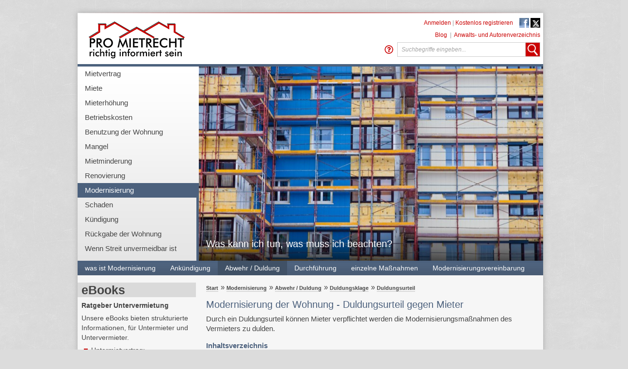

--- FILE ---
content_type: text/html; Charset=utf-8
request_url: https://www.promietrecht.de/Modernisierung/Abwehr-/-Duldung/Duldungsklage/Duldungsurteil/Modernisierung-der-Wohnung-Duldungsurteil-gegen-Mieter-E1762.htm
body_size: 15119
content:
<!DOCTYPE HTML PUBLIC "-//W3C//DTD HTML 4.01 Transitional//EN" "http://www.w3.org/TR/html4/loose.dtd">
<html>
<head>
<link rel="canonical" href="https://www.promietrecht.de/Modernisierung/Abwehr-/-Duldung/Duldungsklage/Duldungsurteil/Modernisierung-der-Wohnung-Duldungsurteil-gegen-Mieter-E1762.htm">
<meta http-equiv="Content-Type" content="text/html; charset=utf-8">

<title>Modernisierung der Wohnung - Duldungsurteil gegen Mieter</title>
<meta name="author" content="">
<meta name="keywords" content="Mietrecht, Duldungsurteil, Mieter, Modernisierung, Wohnung">
<meta name="description" content="Duldungsurteil&nbsp;wegen Modernisierung der Wohnung. Mieter können verpflichtet werden die&nbsp;Modernisierungsmaßnahmen des Vermieters zu dulden. Berufung möglich?">
<meta name="content-language" content="DE">
<meta name="robots" content="INDEX,FOLLOW">
<meta name="siteTags" content="Duldungsurteil,Modernisierungsduldung,Modernisierungsmaßnahmen">
<meta name="siteSynonymes" content="Duldung der Modernisierung">
<meta name="generator" content="Cabacos CMS (Version 6.4.3006) - http://www.cabacos-cms.de">
<link href="/Read/Templates/PMR_Mit linker Spalte.asp.css?cb=3F63623D31322E32303233" rel="stylesheet" type="text/css">
<script type="text/javascript">

//Benachrichtigung aus ASP editorfunctions
//globale Javascriptvariablen aus ASP
var global_SessionMe = '/Modernisierung/Abwehr-/-Duldung/Duldungsklage/Duldungsurteil/Modernisierung-der-Wohnung-Duldungsurteil-gegen-Mieter-E1762.htm',
	global_SessionID = '467917884',
	global_Template = '/Read/Templates/PMR_Mit linker Spalte.asp';
	var global_language = "de";
</script>
<script type="text/javascript">
	
</script>
<script src="/app/js/lib/prototype/prototype.min.js?cb=3F63623D31322E32303233" type="text/javascript"></script>

<link rel="icon" type="image/png" href="/favicon.png">

<!--<link href="/Read/Templates/shariff/build/shariff.min.css" rel="stylesheet">

<script type="text/javascript" src="/Read/Templates/Pro_Mietrecht_Template/js/Subnavigation.js" ></script>
<script type="text/javascript" src="/Read/Templates/Pro_Mietrecht_Template/js/ArticleList.js" ></script>
<script type="text/javascript" src="/Read/Templates/Pro_Mietrecht_Template/js/ListofArticleList.js" ></script>
<script type="text/javascript" src="/Read/Templates/Pro_Mietrecht_Template/js/SearchResultList.js" ></script>
<script type="text/javascript" src="/Read/Templates/Pro_Mietrecht_Template/js/AuthorProfile_SigPrev.js" ></script>
<script type="text/javascript" src="/Read/Templates/Pro_Mietrecht_Template/js/AuthorProfile_RequiredField.js" ></script>
<script type="text/javascript" src="/Read/Templates/Pro_Mietrecht_Template/js/AuthorProfile_HideSubNavi.js" ></script>
<script type="text/javascript" src="/Read/Templates/Pro_Mietrecht_Template/js/Contact.js" ></script>
<script type="text/javascript" src="/Read/Templates/Pro_Mietrecht_Template/js/ImageCopyright.js" ></script>
<script type="text/javascript" src="/Read/Templates/Pro_Mietrecht_Template/js/Umfrage.js" ></script>-->

<script type="text/javascript" src="/Read/Templates/Pro_Mietrecht_Template/js/ProMietrecht.js?cb=06.0522" ></script>


<script type="text/javascript"
		id="trfAdSetup"
		async
		defer
		data-traffectiveConf='{
			   "targeting": [{"key":"pagetype","value":"article"}]

				,"dfpAdUrl" : "/307308315/promietrecht.de"
			}'
		src="//cdntrf.com/trf_promietrecht.js"
	>
</script>

<!-- Google Tag Manager -->
<script>
(function(w,d,s,l,i){w[l]=w[l]||[];w[l].push({'gtm.start':
new Date().getTime(),event:'gtm.js'});var f=d.getElementsByTagName(s)[0],
j=d.createElement(s),dl=l!='dataLayer'?'&l='+l:'';j.async=true;j.src=
'https://www.googletagmanager.com/gtm.js?id='+i+dl;f.parentNode.insertBefore(j,f);
})(window,document,'script','dataLayer','GTM-TB6JK8');
</script>
<!-- End Google Tag Manager -->


<script type="text/javascript" src="https://cdn.opencmp.net/tcf-v2/cmp-stub-latest.js" id="open-cmp-stub" defer async="true" ></script>
<!--
Cabacos CMS Templateinformation
Template:				/Read/Templates/PMR_Mit linker Spalte.asp
Template-CSS:			/Read/Templates/PMR_Mit linker Spalte.asp.css
Variante: 				/Read/Varianten/PMR_TemplateVariante.asp
Application-Template:	
Charset:				utf-8
Codepage:				65001
Me-Link:				/Modernisierung/Abwehr-/-Duldung/Duldungsklage/Duldungsurteil/Modernisierung-der-Wohnung-Duldungsurteil-gegen-Mieter-E1762.htm
Language:				DE
Browser:				Mozilla/5.0 (Macintosh; Intel Mac OS X 10_15_7) AppleWebKit/537.36 (KHTML, like Gecko) Chrome/131.0.0.0 Safari/537.36; ClaudeBot/1.0; +claudebot@anthropic.com)
BrowserLanguage			
UserLanguage:			
Rendermodus:			False
Application-Mode:		
UserID:					1
UserName:				
-->



	<script type="text/javascript">
	var gaProperty = 'UA-56544458-1';
	var disableStr = 'ga-disable-' + gaProperty;
	if (document.cookie.indexOf(disableStr + '=true') > -1) {
	window[disableStr] = true;
	}
	function gaOptout() {
	document.cookie = disableStr + '=true; expires=Thu, 31 Dec 2099 23:59:59 UTC; path=/';
	window[disableStr] = true;
	alert('Das Tracking durch Google Analytics wurde in Ihrem Browser f�r diese Website deaktiviert.');
	}
	</script>	

<script type="text/javascript">

	var _gaq = _gaq || [];
	_gaq.push(['_setAccount', 'UA-56544458-1']);
	
	_gaq.push(['_gat._anonymizeIp']);
	
	_gaq.push(['_trackPageview']);
	
		setTimeout('_gaq.push([\'_trackEvent\', \'NoBounce\', \'Over 60 seconds\'])',60000);	
	 
	(function() {
	var ga = document.createElement('script'); ga.type = 'text/javascript'; ga.async = true;
	ga.src = ('https:' == document.location.protocol ? 'https://ssl' : 'http://www') + '.google-analytics.com/ga.js';
	var s = document.getElementsByTagName('script')[0]; s.parentNode.insertBefore(ga, s);
	})();

</script>

</head>
<body onload="try{checkWindow ('false')}catch(e){};" id="cab_Body">

<!-- Google Tag Manager (noscript) -->
<noscript><iframe src="https://www.googletagmanager.com/ns.html?id=GTM-TB6JK8"
height="0" width="0" style="display:none;visibility:hidden"></iframe></noscript>
<!-- End Google Tag Manager (noscript) -->


<div id="page_margins" class=" TemplateColor_Blue"><div id="page">

<div id="AdBoxTop_Area" class="" style="">
	<div id="AdBoxTop_SubArea">
		
		<div id="AdBox3">
		
			<div class="Title" style="display:none">Anzeige</div>
			<div class="Content"><div id="traffective-ad-Billboard" style='display: none;' class="Billboard"></div></div>
		</div>
	</div>
</div>
<div id="AdBox_Area" class="" style="">
	<div id="AdBox_SubArea">
		
		<div id="AdBox1">
		
			<div class="Title" style="display:none">Anzeige</div>
			<div class="Content"><div id="traffective-ad-Skyscraper" style='display: none;' class="Skyscraper"></div></div>
		</div>
		
		<div id="AdBox2" style="display:none">
		
			<div class="Title" style="display:none">Anzeige</div>
			<div class="Content"></div>
		</div>
	</div>
</div>

		
		<div class="RightSideWerbung">
			<div class="SideBox_Title">
				Anzeige
			</div>
			<div class="SideBox_Content">
				<!--Start AdServer--> <script type='text/javascript' src='/app/adserver/get/gjs.asp?cid=1'></script> <!--End AdServer-->
			</div>
		</div>
		
		
		<div id="page_area">
		
		<div class="Headline_Top Headline_Top_Red">
		</div>
		
		<div class="Header">
			<div class="Left">
				<a href="/"><img src="/Read/Templates/Pro_Mietrecht_Template/Bilder/Header_Logo.png" alt="Logo" width="225px" height="105px" /></a>
			</div>
			<div class="Right">
				<div class="Login_Links">
					
					<a href="/app/profilierung/login/">Anmelden</a> | <a href="/_url/E1339.htm">Kostenlos registrieren</a>
					
					<a href="https://www.facebook.com/proMietrecht" target="_blank" style="padding-left:10px;"><img border="0" width="20" height="20" alt="Facebook" src="/Read/Templates/Pro_Mietrecht_Template/Bilder/facebook.png"></a>
					<a href="https://twitter.com/promietrecht" target="_blank"><img border="0" width="20" height="20" alt="Twitter" src="/Read/Templates/Pro_Mietrecht_Template/Bilder/x.png"></a>
				</div>
				
				<div class="Links">
					
					<span id="Mobile_LoginLogout_Link" style="display:none"><a href="/app/profilierung/login/">Anmelden</a>&nbsp;&nbsp;|&nbsp;&nbsp;</span><a href="/Blog/E1837.htm">Blog</a>&nbsp;&nbsp;|&nbsp;&nbsp;<a href="/applications/pmr/AuthorSearch.asp">Anwalts- und Autorenverzeichnis</a>
					
				</div>
				
				<div class="Search">
					<form class="Search_Element" action="/app/read/suchergebnisse.asp" method="POST" name="SearchForm">
						<input type="text" id="cab_searchbox" name="suchtext" class="keyword Search_Textformat" onblur="if (this.value=='') { this.value='Suchbegriffe eingeben...'; this.addClassName('Search_Textformat'); }" onfocus="if (this.value=='Suchbegriffe eingeben...') { this.value=''; this.removeClassName('Search_Textformat') }" value="Suchbegriffe eingeben..." autocomplete="off" />
						<input class="SearchBoxButton" type="image" src="/Read/Templates/Pro_Mietrecht_Template/Bilder/SearchButton.png" value="wert" name="Senden">
						<a class="SearchHelpButton" title="Wie benutze ich die Suche richtig?" target="_blank" href="/FAQ/FAQ-Benutzer-Haeufig-vorkommende-Fragen/Benutzerfragen-FAQ-zur-Suche-im-Portal-nach-Ergebnissen-K1790.htm">
							<svg aria-hidden="true" focusable="false" data-prefix="far" data-icon="question-circle" class="svg-inline--fa fa-question-circle fa-w-16" role="img" xmlns="http://www.w3.org/2000/svg" viewBox="0 0 512 512"><path fill="currentColor" d="M256 8C119.043 8 8 119.083 8 256c0 136.997 111.043 248 248 248s248-111.003 248-248C504 119.083 392.957 8 256 8zm0 448c-110.532 0-200-89.431-200-200 0-110.495 89.472-200 200-200 110.491 0 200 89.471 200 200 0 110.53-89.431 200-200 200zm107.244-255.2c0 67.052-72.421 68.084-72.421 92.863V300c0 6.627-5.373 12-12 12h-45.647c-6.627 0-12-5.373-12-12v-8.659c0-35.745 27.1-50.034 47.579-61.516 17.561-9.845 28.324-16.541 28.324-29.579 0-17.246-21.999-28.693-39.784-28.693-23.189 0-33.894 10.977-48.942 29.969-4.057 5.12-11.46 6.071-16.666 2.124l-27.824-21.098c-5.107-3.872-6.251-11.066-2.644-16.363C184.846 131.491 214.94 112 261.794 112c49.071 0 101.45 38.304 101.45 88.8zM298 368c0 23.159-18.841 42-42 42s-42-18.841-42-42 18.841-42 42-42 42 18.841 42 42z"></path></svg>
						</a>
						<input id="searchTemplate" type="hidden" value="PMR_Ganze Breite.asp" name="searchTemplate">
						<input type="hidden" name="pageField" id="pageField">
						<input type="hidden" name="authorField" id="authorField">
						<input type="hidden" name="searchField" id="searchField">
						<input type="hidden" id="originalTerm" >
						<script type="text/javascript">
							cab_smartSearchEmbed({
								suggestions: false,
								autosubmit: false,
								inline_search: false,
								isOssSearch: false ,
								maxResults: 10
							});
						</script>
					</form>
				</div>
			</div>
		</div>
		<div class="Headline_Bottom">
		</div>
		<div class="Banner">
			<ul id="MainNavigation" class="MainNavigation">
				<li id="global_section1" class="global_navigation " style=""><a class="global_navigation_main_link " href="/Mietvertrag/Mietvertrag-fuer-die-Mietwohnung-das-Wichtigste-steht-im-Vertrag-K102.htm">Mietvertrag</a>
</li><li id="global_section2" class="global_navigation " style=""><a class="global_navigation_main_link " href="/Miete/Miete-Erlaeuterung-des-Begriffes-K103.htm">Miete</a>
</li><li id="global_section3" class="global_navigation " style=""><a class="global_navigation_main_link " href="/Mieterhoehung/Mieterhoehung-fuer-Mietwohnung-aus-welchen-Gruenden-moeglich-K104.htm">Mieterhöhung</a>
</li><li id="global_section4" class="global_navigation " style=""><a class="global_navigation_main_link " href="/Betriebskosten/Betriebskosten-Kosten-laufender-Bewirtschaftung-der-Mietwohnung-K105.htm">Betriebskosten</a>
</li><li id="global_section5" class="global_navigation " style=""><a class="global_navigation_main_link " href="/Benutzung-der-Wohnung/Was-darf-man-als-Mieter-in-seiner-Wohnung-K106.htm">Benutzung der Wohnung</a>
</li><li id="global_section6" class="global_navigation " style=""><a class="global_navigation_main_link " href="/Mangel/Maengel-in-der-Mietwohnung-Pflichten-des-Vermieters-K131.htm">Mangel</a>
</li><li id="global_section7" class="global_navigation " style=""><a class="global_navigation_main_link " href="/Mietminderung/Mietminderung-wegen-Maengeln-der-Mietwohnung-K132.htm">Mietminderung</a>
</li><li id="global_section8" class="global_navigation " style=""><a class="global_navigation_main_link " href="/Renovierung/Streit-mit-Vermieter-wegen-Schoenheitsreparaturen-Renovierung-K133.htm">Renovierung</a>
</li><li id="global_section9" class="global_navigation global_navigation_active" style=""><a class="global_navigation_main_link current" href="/Modernisierung/Modernisierung-soll-die-Wohnung-verbessern-K134.htm">Modernisierung</a>
</li><li id="global_section10" class="global_navigation global_navigation_wasactive" style=""><a class="global_navigation_main_link " href="/Schaden/Schadenersatz-im-Mietrecht-wer-hat-den-Schaden-verursacht-K1456.htm">Schaden</a>
</li><li id="global_section11" class="global_navigation global_navigation_wasactive" style=""><a class="global_navigation_main_link " href="/Kuendigung/Kuendigung-des-Mietvertrages-fuer-die-Mietwohnung-K136.htm">Kündigung</a>
</li><li id="global_section12" class="global_navigation global_navigation_wasactive" style=""><a class="global_navigation_main_link " href="/Rueckgabe-der-Wohnung/Ordnungsgemaesse-Rueckgabe-der-Mietwohnung-Mietvertragsende-K137.htm">Rückgabe der Wohnung</a>
</li><li id="global_section13" class="global_navigation global_navigation_wasactive" style=""><a class="global_navigation_main_link " href="/Wenn-Streit-unvermeidbar-ist/Streit-mit-Vermieter-der-Wohnung-oder-Nachbarn-was-beachten-K138.htm">Wenn Streit unvermeidbar ist</a>
</li>
				<li id="global_section1000" class="global_navigation global_navigation_wasactive"></li>
				
			</ul>
			
			<div class="BannerImage">
				<img src="/_obj/5DA84CD3-698F-42BD-8ED7-4B8184D82A90/inline/size/710x400/fit/Fotolia_48163661_S.jpg" alt="Fotolia_48163661_S" title="Fotolia_48163661_S" border="0"><br>
				<div class="BannerImageText">
					<p>Was kann ich tun, was muss ich beachten?</p>
				</div>
				<div class="BannerImageCopyright" style="display:none;">
					&copy; Foto:  Gina Sanders | Fotolia
				</div>
			</div>
			
		</div>
		<script type="text/javascript">
			document.observe("dom:loaded", function () {
				$$('.BannerImage').each(function(elem) {
					var obj = elem.down('.BannerImageCopyright');
					elem.observe('mouseover', function() {
						obj.show();
					});
					elem.observe('mouseout', function() {
						obj.hide();
					});
				});
			});
		</script>
		<div id="SubNavigation" class="SubNavigation">
			<div id="nav_side" class="shadowBox bg_gradient"><ul><li style="display:none"><div><div></div></div></li><li class="sub_navigation_item " onmouseover="showDropout(1);" onmouseout="hideDropout(1);"><a href="/Modernisierung/was-ist-Modernisierung/Modernisierung-der-Mietwohnung-Beispiele-fuer-Massnahmen-K1593.htm" class=" sub_navigation_aitem">was ist Modernisierung</a><div id="primary_dropout1" class="primary_sub" style="display:none;"><div class="primary_sub_toc">
<a class="global_navigation_link  global_navigation_link_1" href="/Modernisierung/was-ist-Modernisierung/Modernisierung-der-Mietwohnung-Beispiele-fuer-Massnahmen-K1593.htm">ÜBERBLICK</a><a class="global_navigation_link  global_navigation_link_2" href="/Modernisierung/was-ist-Modernisierung/gesetzliche-Verpflichtung/Modernisierung-wegen-gesetzlicher-behoerdlicher-Auflagen-K831.htm">	gesetzliche Verpflichtung </a><a class="global_navigation_link  global_navigation_link_2" href="/Modernisierung/was-ist-Modernisierung/Energieeinsparung/Modernisierung-der-Mietwohnung-demHaus-zurEnergieeinsparung-K832.htm">	Energieeinsparung</a><a class="global_navigation_link  global_navigation_link_2" href="/Modernisierung/was-ist-Modernisierung/Gebrauchswerterhoehung/Modernisierung-Gebrauchswert-der-Wohnung-erhoehen-K834.htm">	Gebrauchswerterhöhung</a><a class="global_navigation_link  global_navigation_link_2" href="/Modernisierung/was-ist-Modernisierung/Wassereinsparung/Modernisierung-Massnahmen-fuer-Einsparung-von-Wasser-K833.htm">	Wassereinsparung</a><a class="global_navigation_link  global_navigation_link_2" href="/Modernisierung/was-ist-Modernisierung/Verbesserung-der-Wohnverhaeltnisse/Modernisierung-als-Verbesserung-von-Wohnung-Haus-und-Grundstueck-K835.htm">	Verbesserung der Wohnverhältnisse</a><a class="global_navigation_link  global_navigation_link_2" href="/Modernisierung/was-ist-Modernisierung/innerhalb-der-Wohnung/Ankuendigung-der-Modernisierung-fuer-die-Wohnung-Anforderungen-K838.htm">	innerhalb der Wohnung</a><a class="global_navigation_link  global_navigation_link_2" href="/Modernisierung/was-ist-Modernisierung/ausserhalb-der-Wohnung/Modernisierungsmassnahmen-ausserhalb-der-Mietwohnung-Duldung-K837.htm">	außerhalb der Wohnung</a></div></div></li><li class="sub_navigation_item " onmouseover="showDropout(2);" onmouseout="hideDropout(2);"><a href="/Modernisierung/Ankuendigung/Modernisierung-der-Wohnungmuss-der-Vermieter-ankuendigen-K839.htm" class=" sub_navigation_aitem">	Ankündigung</a><div id="primary_dropout2" class="primary_sub" style="display:none;"><div class="primary_sub_toc">
<a class="global_navigation_link  global_navigation_link_1" href="/Modernisierung/Ankuendigung/Modernisierung-der-Wohnungmuss-der-Vermieter-ankuendigen-K839.htm">ÜBERBLICK</a><a class="global_navigation_link  global_navigation_link_2" href="/Modernisierung/Ankuendigung/notwendige-Angaben/Modernisierung-Wohnung-Inhalt-derModernisierungsankuendigung-K840.htm">		notwendige Angaben</a><a class="global_navigation_link  global_navigation_link_2" href="/Modernisierung/Ankuendigung/Ueberlegungsfrist/Ankuendigung-einer-Modernisierung-Ueberlegungsfrist-fuer-Mieter-K841.htm">		Überlegungsfrist</a></div></div></li><li class="sub_navigation_item current" onmouseover="showDropout(3);" onmouseout="hideDropout(3);"><a href="/Modernisierung/Abwehr-/-Duldung/Duldung-der-Modernisierung-Vermieter-will-Zustimmung-K856.htm" class="current sub_navigation_aitem">	Abwehr /  Duldung</a><div class="Navigation_Sub_Active_Arrow"></div><div id="primary_dropout3" class="primary_sub" style="display:none;"><div class="primary_sub_toc">
<a class="global_navigation_link  global_navigation_link_1" href="/Modernisierung/Abwehr-/-Duldung/Duldung-der-Modernisierung-Vermieter-will-Zustimmung-K856.htm">ÜBERBLICK</a><a class="global_navigation_link  global_navigation_link_2" href="/Modernisierung/Abwehr-/-Duldung/Gegenargumente/Musterbrief-Finanzielle-wirtschaftliche-Haerte-bei-Modernisierung-K857.htm">		Gegenargumente</a><a class="global_navigation_link  global_navigation_link_2" href="/Modernisierung/Abwehr-/-Duldung/Duldungspflicht/Modernisierungsmassnahmen-sind-Mieter-zur-Duldung-verpflichtet-K858.htm">		Duldungspflicht</a><a class="global_navigation_link current global_navigation_link_2" href="/Modernisierung/Abwehr-/-Duldung/Duldungsklage/Durchsetzung-der-Modernisierung-Duldungsklage-des-Vermieters-K865.htm">		Duldungsklage</a><a class="global_navigation_link current global_navigation_link_2" href="/Modernisierung/Abwehr-/-Duldung/Duldungsklage/Duldungsurteil/Modernisierung-der-Wohnung-Duldungsurteil-gegen-Mieter-K1826.htm">Duldungsurteil</a><a class="global_navigation_link  global_navigation_link_3" href="/Modernisierung/Abwehr-/-Duldung/Wirtschaftlichkeit/Modernisierungskosten-unwirtschaftliches-Handeln-des-Vermieters-K1737.htm">Wirtschaftlichkeit</a><a class="global_navigation_link  global_navigation_link_2" href="/Modernisierung/Abwehr-/-Duldung/Kuendigung/Kuendigung-der-Wohnung-durch-Mieter-wegen-Modernisierung-K1738.htm">Kündigung</a></div></div></li><li class="sub_navigation_item " onmouseover="showDropout(4);" onmouseout="hideDropout(4);"><a href="/Modernisierung/Durchfuehrung/Modernisierung-Vereinbarung-mit-Vermieter-zur-Durchfuehrung-K899.htm" class=" sub_navigation_aitem">	Durchführung</a><div id="primary_dropout4" class="primary_sub" style="display:none;"><div class="primary_sub_toc">
<a class="global_navigation_link  global_navigation_link_1" href="/Modernisierung/Durchfuehrung/Modernisierung-Vereinbarung-mit-Vermieter-zur-Durchfuehrung-K899.htm">ÜBERBLICK</a><a class="global_navigation_link  global_navigation_link_2" href="/Modernisierung/Durchfuehrung/Ersatzwohnung/Modernisierungsmassnahme-Ersatzwohnung-Umsetzwohnung-K908.htm">		Ersatzwohnung</a></div></div></li><li class="sub_navigation_item " onmouseover="showDropout(5);" onmouseout="hideDropout(5);"><a href="/Modernisierung/einzelne-Massnahmen/Beispiele-fuer-Modernisierungsmassnahmen-an-Haus-und-Wohnung-K866.htm" class=" sub_navigation_aitem">	einzelne Maßnahmen</a><div id="primary_dropout5" class="primary_sub" style="display:none;"><div class="primary_sub_toc">
<a class="global_navigation_link  global_navigation_link_1" href="/Modernisierung/einzelne-Massnahmen/Aufzug/Modernisierungsmassnahme-Einbau-Aufzug-als-Modernisierung-K881.htm">		Aufzug</a><a class="global_navigation_link  global_navigation_link_2" href="/Modernisierung/einzelne-Massnahmen/Bad/Modernisierung-Bad-nicht-alles-fuehrt-zu-einer-Mieterhoehung-K882.htm">		Bad</a><a class="global_navigation_link  global_navigation_link_2" href="/Modernisierung/einzelne-Massnahmen/Balkon/Modernisierung-neuer-Balkon-als-Modernisierungsmassnahme-K883.htm">		Balkon</a><a class="global_navigation_link  global_navigation_link_2" href="/Modernisierung/einzelne-Massnahmen/energetische-Modernisierung/Energetische-Modernisierung-Erlaeuterung-der-Regelung-im-Gesetz-K885.htm">		energetische Modernisierung</a><a class="global_navigation_link  global_navigation_link_2" href="/Modernisierung/einzelne-Massnahmen/Fenster/Modernisierung-der-Wohnung-Einbau-neuer-Fenster-K889.htm">		Fenster</a><a class="global_navigation_link  global_navigation_link_2" href="/Modernisierung/einzelne-Massnahmen/Kueche/Modernisierung-der-Wohnung-neuer-Herd-Austausch-Gasherd-K867.htm">		Küche</a><a class="global_navigation_link  global_navigation_link_2" href="/Modernisierung/einzelne-Massnahmen/Rauchmelder/Einbau-von-Rauchmeldern-in-die-Wohnung-als-Modernisierung-K1993.htm">Rauchmelder</a><a class="global_navigation_link  global_navigation_link_2" href="/Modernisierung/einzelne-Massnahmen/Sicherheitstechnik/Einbruchschutz-als-Modernisierung-Mieterhoehung-K896.htm">		Sicherheitstechnik</a><a class="global_navigation_link  global_navigation_link_2" href="/Modernisierung/einzelne-Massnahmen/Warmwasserversorgung/Modernisierung-Umstellung-auf-zentrale-Warmwasserversorgung-K1481.htm">Warmwasserversorgung</a><a class="global_navigation_link  global_navigation_link_2" href="/Modernisierung/einzelne-Massnahmen/Wasserzaehler/Einbau-Wasseruhrfuer-Kaltwasser-als-Modernisierung-der-Wohnung-K880.htm">		Wasserzähler</a></div></div></li><li class="sub_navigation_item " onmouseover="showDropout(6);" onmouseout="hideDropout(6);"><a href="/Modernisierung/Modernisierungsvereinbarung/Modernisierungsvereinbarung-fuer-Mietwohnung-mit-Vermieter-K842.htm" class=" sub_navigation_aitem">	Modernisierungsvereinbarung</a><div id="primary_dropout6" class="primary_sub" style="display:none;"><div class="primary_sub_toc">
<a class="global_navigation_link  global_navigation_link_1" href="/Modernisierung/Modernisierungsvereinbarung/Modernisierungsvereinbarung-fuer-Mietwohnung-mit-Vermieter-K842.htm">ÜBERBLICK</a></div></div></li></ul></div>

		</div>
		<!--<script src="/Read/Templates/Pro_Mietrecht_Template/js/dropout.js" type="text/javascript"></script>-->

<!-- Der eigentliche Inhaltsbereich des Templates -->



<div id="main">
	
    <!-- Die mittlere Spalte des dreispaltigen Templates (der eigentliche Seiteninhalt) -->
	
    <div id="col1">
		
			<div class="SideBox">
				<div class="SideBox_Title">
					<p>​​​​​​​<span class="HighlightText_BigText"><strong>eBooks</strong></span></p>
				</div>
				<div class="SideBox_Content">
					<p><strong>Ratgeber Untervermietung</strong>&nbsp;</p><p>Unsere eBooks bieten strukturierte Informationen, für Untermieter und Untervermieter.</p><ul><li>Untermietvertrag:<br>Rechte der Untermieter,<br>Rechte der Hauptmieter&nbsp; <strong>2,99 €</strong></li><li>Untervermieten als Mieter&nbsp;<br><strong>3,49 €</strong></li><li>Streit mit Vermieter wegen Untervermietung&nbsp; <strong>3,49 €</strong></li><li>Kündigung des Untermietvertrags&nbsp; <strong>3,49 €</strong></li></ul><p><strong>Leseproben und&nbsp;Bestellung:</strong></p><ul><li><strong><a data-cke-saved-href="https://www.ebook.de/de/product/41118868/untermiete_untervermieten_als_mieter_ratgeber.html" href="https:///www.ebook.de/de/product/41118868/redaktion_promietrecht_untermiete_untervermieten_als_mieter_ratgeber.html" target="_blank">Ratgeber für Untermieter und Untervermieter</a></strong></li></ul><hr><p>​​​​​​​<strong><span style="color:#e74c3c;">eBook Reader </span>sind&nbsp;</strong><a data-cke-saved-href="https://www.netzwelt.de/download/office/ebook-tools/index.html" href="https://www.netzwelt.de/download/office/ebook-tools/index.html" target="_blank">kostenlos</a><strong> erhältlich.</strong></p>
				</div>
			</div>
			
			<div class="SideBox">
				<div class="SideBox_Title">
					<p><strong>Fachkundige Autoren</strong>&nbsp;<strong> &nbsp; &nbsp;</strong></p>
				</div>
				<div class="SideBox_Content">
					<p><a data-cke-saved-href="/applications/pmr/AuthorSearch.asp" href="/applications/pmr/AuthorSearch.asp" target="_blank"><b>Unsere Autoren</b></a></p><ul><li>Veröffentlichen Artikel&nbsp;</li><li><span style="line-height: 20px;">Zeigen ihr Fachwissen</span></li><li><span style="line-height: 20px;">Haben eine Autorenseite</span>​​​​​​​</li></ul><p>&nbsp; &nbsp; &nbsp;<b><a data-cke-saved-href="/Startseite/Liebe-Autorin-lieber-Autor-E1370.htm" href="/Startseite/Liebe-Autorin-lieber-Autor-E1370.htm">Kostenlos registrieren</a></b></p>
				</div>
			</div>
			
		<div class="SideBox SideWerbung">
			<div class="SideBox_Title">
				Anzeige
			</div>
			<div class="SideBox_Content">
				<!--Start AdServer--> <script type='text/javascript' src='/app/adserver/get/gjs.asp?cid=1'></script> <!--End AdServer-->
			</div>
		</div>
		
	</div>

    <div id="col3">
	    <div id="col3_content" class="clearfix">
		    <a id="content" name="content"></a>
			
			<div class="ADSwitch">
				<div id="traffective-ad-Mobile_Pos1" style="display: none;" class="Mobile_Pos1"></div>
			</div>
			
			
			<div class="Breadcrumb">
				<ul><li><a href="/">Start</a></li><li> &raquo; <a href="/Modernisierung/Modernisierung-soll-die-Wohnung-verbessern-K134.htm">Modernisierung</a></li><li> &raquo; <a href="/Modernisierung/Abwehr-/-Duldung/Duldung-der-Modernisierung-Vermieter-will-Zustimmung-K856.htm">	Abwehr /  Duldung</a></li><li> &raquo; <a href="/Modernisierung/Abwehr-/-Duldung/Duldungsklage/Durchsetzung-der-Modernisierung-Duldungsklage-des-Vermieters-K865.htm">		Duldungsklage</a></li><li> &raquo; <a href="/Modernisierung/Abwehr-/-Duldung/Duldungsklage/Duldungsurteil/Modernisierung-der-Wohnung-Duldungsurteil-gegen-Mieter-K1826.htm">Duldungsurteil</a></li></ul>
			</div>
			
			<h1><p>Modernisierung der Wohnung - Duldungsurteil gegen Mieter</p></h1>
			<!-- VGW Placeholder -->
			
		    <!-- Der eigentliche Seiteninhalt wird hier eingefuegt -->
			<div id='appContent'><!-- Die Variante des Beispieltemplates f�r die Anzeige eines einzelnen Eintrags -->
<div class="EinzelVariante">

	<!-- Der Inhalt des Eintrags -->
	<p>Durch ein Duldungsurteil können Mieter verpflichtet werden&nbsp;die Modernisierungsmaßnahmen des Vermieters zu dulden.</p><div class="ADSwitch"><div class="Content_1" id="traffective-ad-Content_1" style="display: none;">&nbsp;</div><div class="Mobile_Pos2" id="traffective-ad-Mobile_Pos2" style="display: none;">&nbsp;</div></div><h2>Duldungsklage - Vermieter klagt auf Duldung einer Modernisierung&nbsp;</h2><p>Hat der Vermieter eine <a data-cke-saved-href="/Modernisierung/Abwehr-/-Duldung/Duldungsklage/Durchsetzung-der-Modernisierung-Duldungsklage-des-Vermieters-E1761.htm" href="/Modernisierung/Abwehr-/-Duldung/Duldungsklage/Durchsetzung-der-Modernisierung-Duldungsklage-des-Vermieters-E1761.htm" target="_blank">Duldungsklage</a> gegen Sie erhoben, und das Amtsgericht kommt zu dem Ergebnis, dass der Vermieter einen Anspruch auf Duldung der Maßnahmen hat, dann erlässt es ein Duldungsurteil.</p><h2>Duldungsurteil wegen Modernisierung der Mietwohnung</h2><p>In dem Urteil werden die einzelnen Maßnahmen angegeben, die zu dulden sind, manchmal wird auch insgesamt auf die Modernisierungsankündigung des Vermieters Bezug genommen.</p><ul><li>Aus einem Duldungsurteil kann der Vermieter vollstrecken.</li><li>Außerdem kann die Missachtung eines Duldungsurteils eine Vertragsverletzung darstellen, der Vermieter könnte versuchen, daraus eine Kündigung des Mietvertrags abzuleiten.<br type="_moz"></li></ul><div class="Cab_ArticleSnippetBreaker"></div><div class="ADSwitch"><div class="Content_2" id="traffective-ad-Content_2" style="display: none;">&nbsp;</div><div class="Mobile_Pos3" id="traffective-ad-Mobile_Pos3" style="display: none;">&nbsp;</div></div><h2>Gericht verurteilt Mieter zur Duldung der Modernisierung - Berufung gegen das Urteil</h2><p>Eine Berufung gegen das Urteil des Amtsgerichts ist möglich, wenn der Berufungswert von 600 € überschritten ist. Dieser richtet sich - wenn es nur um die Modernisierung ging - nach dem Modernisierungszuschlag, den die Vermieterseite durch die Modernisierung erreichen will.<br>Das Amtsgericht kann auch unabhängig davon eine Berufung zulassen wegen grundsätzlicher Bedeutung, zur Fortbildung des Rechts, oder zur Sicherung einer einheitlichen Rechtsprechung.&nbsp;</p><ul><li>Ist eine Berufung weder zugelassen worden noch vom Wert her zulässig, dann ist das Amtsgerichtsurteil rechtskräftig und kann ohne weiteres vollstreckt werden.</li></ul><p>Ist eine Berufung zulässig, dann prüft das Berufungsgericht noch einmal, ob Sie verpflichtet sind, die Maßnahmen zu dulden, es kann aber auch die Berufung ohne neue mündliche Verhandlung zurückweisen.</p><h2>Vollstreckung aus dem Duldungsurteil</h2><p>Wenn das Duldungsurteil des Amtsgerichts im Berufungsverfahren nicht aufgehoben wird, kann daraus wiederum vollstreckt werden.</p><div class="Cab_snippetContainer pmr_Tipp"><div class="Cab_snippetCell pmr_Tipp_title"><p>Lesetipps zum Thema</p></div><div class="Cab_snippetCell pmr_TippInnerWrapper"><p><br></p><p><a data-cke-saved-href="/Modernisierung/Abwehr-/-Duldung/Duldungspflicht/Modernisierungsmassnahmen-sind-Mieter-zur-Duldung-verpflichtet-E1226.htm" href="/Modernisierung/Abwehr-/-Duldung/Duldungspflicht/Modernisierungsmassnahmen-sind-Mieter-zur-Duldung-verpflichtet-E1226.htm" target="_blank">Sind Mieter zur Duldung einer Modernisierung verpflichtet?</a></p><p><a data-cke-saved-href="/Modernisierung/Abwehr-/-Duldung/Duldungspflicht/allgemein-ueblicher-Zustand/Modernisierung-Duldungspflicht-allgemein-ueblicher-Zustand-E1758.htm" href="/Modernisierung/Abwehr-/-Duldung/Duldungspflicht/allgemein-ueblicher-Zustand/Modernisierung-Duldungspflicht-allgemein-ueblicher-Zustand-E1758.htm" target="_blank">Modernisierung - Duldungspflicht für allgemein üblichen Zustand</a>&nbsp;</p><p><a data-cke-saved-href="/Modernisierung/was-ist-Modernisierung/ausserhalb-der-Wohnung/Modernisierungsmassnahmen-ausserhalb-der-Mietwohnung-Duldung-E1743.htm" href="/Modernisierung/was-ist-Modernisierung/ausserhalb-der-Wohnung/Modernisierungsmassnahmen-ausserhalb-der-Mietwohnung-Duldung-E1743.htm" target="_blank">Modernisierung des Vermieters außerhalb der Wohnung - Duldung</a>&nbsp;</p><p><a data-cke-saved-href="/Blog/Handwerker-duerfen-nicht-in-die-Mietwohnung-Kuendigung-Mietvertrag-E1953.htm" href="/Blog/Handwerker-duerfen-nicht-in-die-Mietwohnung-Kuendigung-Mietvertrag-E1953.htm" target="_blank">Handwerkern Zutritt verweigert - Kündigung Mietvertrag möglich?</a></p></div></div>
	
	<!-- Die M�glichkeit, bei gek�rzter Anzeige den vollen Eintrag anzuzeigen -->
	<div></div>
	
	<!-- Die M�glichkeit, bei einer weitergeleiteten Anzeige zur�ckzukehren -->
	<div></div>
	
</div></div>
			<div class="ADSwitch">
				<div id="traffective-ad-Content_3" style="display: none;" class="Content_3"></div>
				<div id="traffective-ad-Mobile_Pos4" style="display: none;" class="Mobile_Pos4"></div>
			</div>
			<br>
			<div class="shariff"></div>
<!--<script type="text/javascript" src="/read/templates/shariff/build/shariff.complete.js"></script>-->
			
			<br>
			<div class="Cab_snippetContainer pmr_Hinweiss">
				<div class="Cab_snippetCell pmr_Hinweiss_title">Hinweis</div>
				<div class="Cab_snippetCell pmr_HinweissInnerWrapper">
					<p>Durch Klick auf einen Tag erhalten Sie Inhalte zum Stichwort:</p>
				</div>
			</div>
			
			<div id="ArticleListInc_OnlyTags"><div class="TagList"><div style="position:relative" class="Cab_TagList_Holder"><div class="TextboxList">
<ul class="holder">
<li class="bit-input">
<a class="bit-box bit-box_structure" rel="nofollow" href="/app/read/suchergebnisse.asp?Tags=Duldungsurteil" title="Duldungsurteil">Duldungsurteil</a><a class="bit-box bit-box_structure" rel="nofollow" href="/app/read/suchergebnisse.asp?Tags=Modernisierungsduldung" title="Modernisierungsduldung">Modernisierungsduldung</a><a class="bit-box bit-box_structure" rel="nofollow" href="/app/read/suchergebnisse.asp?Tags=Modernisierungsmaßnahmen" title="Modernisierungsmaßnahmen">Modernisierungsmaßnahmen</a></li></ul></div></div></div></div>
			<div id="ListofArticleListInc" style="display:none">
	<hr />
	<div id="CurrentRubrik_Sortierer2" style="display:none">001-015-010-004-002</div>
	<div class="Title"><span class="ListHeadline">Das interessiert Sie</span></div>
	<ul class="ListofArticleList"></ul>
</div><div id="ArticleListInc" style="display:none">
	<hr />
	<div class="Title"><span class="ListHeadline">Artikel zum Thema</span></div>
	<div class="Description">Schr&auml;nken Sie die Artikel ein, indem Sie Schlagw&ouml;rter ausblenden:</div>
	<div class="TagList">
		<div class="Left">
			<img src="/Read/Templates/Pro_Mietrecht_Template/Bilder/TagList_Icon.png" alt="Tag" width="28px" height="23px" />
		</div>
		<div class="Right">
			<div id="TagSelector">
				<div style="position:relative" class="Cab_TagList_Holder"><div class="TextboxList">
<ul class="holder">
<li class="bit-input">
<label><input type="checkbox" checked="checked" name="tagtest" value="tagtest"><a class="bit-box bit-box_structure" rel="nofollow" title="/app/read/suchergebnisse.asp?Tags=Duldungsurteil" title="Duldungsurteil">Duldungsurteil</a></label><label><input type="checkbox" checked="checked" name="tagtest" value="tagtest"><a class="bit-box bit-box_structure" rel="nofollow" title="/app/read/suchergebnisse.asp?Tags=Modernisierungsduldung" title="Modernisierungsduldung">Modernisierungsduldung</a></label><label><input type="checkbox" checked="checked" name="tagtest" value="tagtest"><a class="bit-box bit-box_structure" rel="nofollow" title="/app/read/suchergebnisse.asp?Tags=Modernisierungsmaßnahmen" title="Modernisierungsmaßnahmen">Modernisierungsmaßnahmen</a></label></li></ul></div></div>
			</div>
			<div class="FirstTags"></div>
			<div class="LastTags"></div>
		</div>
		<div>&nbsp;</div>
	</div>
	
	<ul class="ArticleList"></ul>
	
	<div class="Search SearchBar">
		<form class="Search_Element" action="/cust_app/Search/search.asp" method="POST" name="SearchForm">
			<input type="text" id="Article_searchbox" name="suchtext" class="keyword Search_Textformat" onblur="if (this.value=='') { this.value='Suche in Artikeln und Inhalten...'; this.addClassName('Search_Textformat'); }" onfocus="if (this.value=='Suche in Artikeln und Inhalten...') { this.value=''; this.removeClassName('Search_Textformat') }" value="Suche in Artikeln und Inhalten..." autocomplete="off" />
			<input class="SearchBoxButton" type="image" src="/Read/Templates/Pro_Mietrecht_Template/Bilder/SearchButton.png" value="wert" name="Senden">
			<input id="rubrics" type="hidden" value="1826" name="rubrics">
			<input id="subRubrics" type="hidden" value="1" name="subRubrics">
			<input id="RubrikID" type="hidden" value="1826" name="RubrikID">
			<input id="CurrentRubrik_Sortierer" type="hidden" value="001-015-010-004-002" name="RubrikID">
			<script type="text/javascript">
				/*cab_smartSearchEmbed({
					searchbox: $('Article_searchbox'),
					suggestions: true,
					autosubmit: false,
					inline_search: false,
					startSorter: '001-015-010-004-002',
					maxResults: 10
				});*/
			</script>
		</form>
	</div>
	
</div>

			<!-- #'include virtual="/read/templates/Pro_Mietrecht_Template/incs/SmartSearch_Functions.inc.asp" -->
			
			
			
			<div class="Comment_Area"></div>
			
	    </div>
	    <div id="ie_clearing">&nbsp;</div>
    </div>

</div>

			<div class="Footer">
				<hr />
				<div class="Left">
					2026* &copy; proMietrecht
				</div>
				<div class="Right">
					<a href="/Kontakt">Kontakt</a>&nbsp;&nbsp;|&nbsp;&nbsp;<a href="/Impressum">Impressum</a>&nbsp;&nbsp;|&nbsp;&nbsp;<a href="/Datenschutzerklaerung-E1017.htm">Datenschutz</a>&nbsp;&nbsp;|&nbsp;&nbsp;<a href="/Allgemeine-Geschaeftsbedingungen-E1018.htm">AGB</a>&nbsp;&nbsp;|&nbsp;&nbsp;<a href="/Ueber-proMietrecht-E1373.htm">&Uuml;ber uns</a>&nbsp;&nbsp;|&nbsp;&nbsp;<a href="/Netzwerk/Netzwerk-E2077.htm">Netzwerk</a>&nbsp;&nbsp;|&nbsp;&nbsp;<a href="/Partner/Partner-E2078.htm">Partner</a>&nbsp;&nbsp;|&nbsp;&nbsp;<a href="/FAQ">FAQ</a>
				</div>
				<div class="SocialLinksMobile" style="display: none">
					<a href="https://www.facebook.com/proMietrecht" taret="_blank"><img src="/read/templates/Pro_Mietrecht_Template/Bilder/social-fb.png" width="48px" height="48px" /></a>
					<a href="https://twitter.com/promietrecht" taret="_blank"><img src="/read/templates/Pro_Mietrecht_Template/Bilder/social-tw.png" width="48px" height="48px" /></a>
				</div>
			</div>
			<div class="Headline_Top Headline_Top_Red">
			</div>
		</div>
	</div>
</div>
<div class="ContactBackgroundOverlay" id="ContactBackgroundOverlay2" style="display:none; z-index:1000">
	<div id="contactBoxFormField_Content2" style="display:none;">
		<img style="margin-right: 10px; float: left;" height="40px" src="/Read/Templates/Pro_Mietrecht_Template/Bilder/Header_Logo.png"> "<i><span style="color: #999999;">Alle Bilder, Grafiken, Fotos unterliegen dem Urheberrecht und d&uuml;rfen ohne Genehmigung des Urhebers nicht weitergegeben, kopiert oder anderweitig missbr&auml;uchlich verwendet werden.</span></i>"<br/>
		Weitere Informationen siehe <a href="/E1018.htm">AGB</a>.<br/>
		<br/>
		<div class="ImageArea"></div>
	</div>
</div>

	<script src="/cust_App/dejure/dejure.js">

	<script type="text/javascript">		Event.observe(window, 'keydown', function (n) { if (n.altKey && n.ctrlKey && n.keyCode == 76) cab_flyAjaxLogin(); })</script>
<script type='text/javascript' src='/browser.js' ></script><noscript><img src='/browser.js?nojs=y' height=0 width=0 border=0 alt='trackerImage' style='display: none'></noscript><!--Debug-Info

0,0039 sek. - (0,0039) - Start Rendering
0,0039 sek. - (0,0000) - Anzahl der Sessions: 111
0,0039 sek. - (0,0000) - Anzahl der Bot-Sessions: 55
0,0039 sek. - (0,0000) - Angefragte URL: https://www.promietrecht.de:443/Modernisierung/Abwehr-/-Duldung/Duldungsklage/Duldungsurteil/Modernisierung-der-Wohnung-Duldungsurteil-gegen-Mieter-E1762.htm
0,0234 sek. - (0,0195) - Beginn content Klarlinks
0,0508 sek. - (0,0274) - Ende content Klarlinks
0,0703 sek. - (0,0195) - Angefragte Seite ausgewertet
0,0781 sek. - (0,0078) - Rubrikeigenschaften gelesen
0,0781 sek. - (0,0000) - Rechte geprüft
0,0820 sek. - (0,0039) - Ansichten geprüft
0,0820 sek. - (0,0000) - getContent SQL zusammengebaut
0,1250 sek. - (0,0430) - getContent SQL ausgeführt
0,1289 sek. - (0,0039) - getContent Template ermitteln
0,1367 sek. - (0,0078) - Fileexist ermittelt aus Cache: /Read/Varianten/ - Falsch
0,1445 sek. - (0,0078) - Fileexist ermittelt aus Cache: /Read/Varianten/PMR_TemplateVariante.asp - Wahr
0,1484 sek. - (0,0039) - Fileexist ermittelt aus Cache: /Read/Templates/ - Falsch
0,1563 sek. - (0,0079) - Fileexist ermittelt aus Cache: /Read/Templates/PMR_Mit linker Spalte.asp - Wahr
0,1563 sek. - (0,0000) - getContent Template ermittelt
0,1563 sek. - (0,0000) - getContent Variante Textfile ziehen
0,1602 sek. - (0,0039) - getContent Variante Textfile gezogen
0,1602 sek. - (0,0000) - getContent starte BuildContentElements
0,1680 sek. - (0,0078) - vor onload
0,1719 sek. - (0,0039) - Beginn content Klarlinks
0,2070 sek. - (0,0351) - Ende content Klarlinks
0,2070 sek. - (0,0000) - Beginn content Klarlinks
0,2070 sek. - (0,0000) - Ende content Klarlinks
0,2070 sek. - (0,0000) - Beginn content Klarlinks
0,2070 sek. - (0,0000) - Ende content Klarlinks
0,2109 sek. - (0,0039) - Beginn content Klarlinks
0,2109 sek. - (0,0000) - Ende content Klarlinks
0,2109 sek. - (0,0000) - nach onload
0,2188 sek. - (0,0079) - vor dem Replacing
0,2227 sek. - (0,0039) - nach replace 95 replaces
0,2344 sek. - (0,0117) - getContent BuildContentElements fertig
0,2539 sek. - (0,0195) - getContent ausgeführt
0,2617 sek. - (0,0078) - Logging gestartet
0,2617 sek. - (0,0000) - Logging Anzahl ermittelt
0,2695 sek. - (0,0078) - Logging zu Details hinzugefÃ¼gt
0,2695 sek. - (0,0000) - Logging ausgeführt
0,2773 sek. - (0,0078) - StartReading eingeleitet
0,2891 sek. - (0,0118) - left Corner bilden
0,3047 sek. - (0,0156) - CSS einbinden
0,3086 sek. - (0,0039) - Fileexist ermittelt aus Cache: /Read/Templates/PMR_Mit linker Spalte.asp.css - Wahr
0,3086 sek. - (0,0000) - Fileexist ermittelt aus Cache: C:\Daten\Internetseiten\promietrecht.de\HT-Docs\Read\Templates\PMR_Mit linker Spalte.head.asp - Wahr
0,3086 sek. - (0,0000) - Headfile einbinden
0,3242 sek. - (0,0156) - Head fertig
0,3242 sek. - (0,0000) - Beginn Redakbuttons
0,3242 sek. - (0,0000) - Ende Redakbuttons
0,3242 sek. - (0,0000) - Template vor Ausführung
0,3281 sek. - (0,0039) - start Navi
0,3320 sek. - (0,0039) - SQL zusammengebaut 
0,3477 sek. - (0,0157) - SQL ausgef?hrt
0,6523 sek. - (0,3046) - End Navi (Loops:94)
0,6523 sek. - (0,0000) - start Navi
0,6563 sek. - (0,0040) - SQL zusammengebaut 
0,6992 sek. - (0,0429) - SQL ausgef?hrt
0,8125 sek. - (0,1133) - Beginn content Klarlinks
0,8125 sek. - (0,0000) - Ende content Klarlinks
0,8125 sek. - (0,0000) - Beginn content Klarlinks
0,8164 sek. - (0,0039) - Ende content Klarlinks
0,8164 sek. - (0,0000) - Beginn content Klarlinks
0,8203 sek. - (0,0039) - Ende content Klarlinks
0,8242 sek. - (0,0039) - Beginn content Klarlinks
0,8242 sek. - (0,0000) - Ende content Klarlinks
0,8281 sek. - (0,0039) - Beginn content Klarlinks
0,8320 sek. - (0,0039) - Ende content Klarlinks
0,8320 sek. - (0,0000) - End Navi (Loops:37)
0,8477 sek. - (0,0157) - Beginn content Klarlinks
0,8516 sek. - (0,0039) - Ende content Klarlinks
0,8711 sek. - (0,0195) - Beginn content Klarlinks
0,8711 sek. - (0,0000) - Ende content Klarlinks
0,8789 sek. - (0,0078) - Beginn content Klarlinks
0,8828 sek. - (0,0039) - Ende content Klarlinks
0,8906 sek. - (0,0078) - Beginn content Klarlinks
0,8906 sek. - (0,0000) - Ende content Klarlinks
0,9063 sek. - (0,0157) - Beginn content Klarlinks
0,9063 sek. - (0,0000) - Ende content Klarlinks
0,9141 sek. - (0,0078) - Beginn content Klarlinks
0,9141 sek. - (0,0000) - Ende content Klarlinks
0,9219 sek. - (0,0078) - Beginn content Klarlinks
0,9219 sek. - (0,0000) - Ende content Klarlinks
0,9336 sek. - (0,0117) - Beginn content Klarlinks
0,9336 sek. - (0,0000) - Ende content Klarlinks
0,9375 sek. - (0,0039) - Beginn content Klarlinks
0,9375 sek. - (0,0000) - Ende content Klarlinks
0,9531 sek. - (0,0156) - Beginn content Klarlinks
0,9531 sek. - (0,0000) - Ende content Klarlinks
0,9609 sek. - (0,0078) - Beginn content Klarlinks
0,9609 sek. - (0,0000) - Ende content Klarlinks
0,9688 sek. - (0,0079) - Beginn content Klarlinks
0,9688 sek. - (0,0000) - Ende content Klarlinks
0,9766 sek. - (0,0078) - Beginn content Klarlinks
0,9766 sek. - (0,0000) - Ende content Klarlinks
0,9961 sek. - (0,0195) - Beginn content Klarlinks
0,9961 sek. - (0,0000) - Ende content Klarlinks
1,0000 sek. - (0,0039) - Beginn content Klarlinks
1,0039 sek. - (0,0039) - Ende content Klarlinks
1,0078 sek. - (0,0039) - Beginn content Klarlinks
1,0078 sek. - (0,0000) - Ende content Klarlinks
1,0195 sek. - (0,0117) - Beginn content Klarlinks
1,0195 sek. - (0,0000) - Ende content Klarlinks
1,0273 sek. - (0,0078) - Beginn content Klarlinks
1,0273 sek. - (0,0000) - Ende content Klarlinks
1,0469 sek. - (0,0196) - Beginn content Klarlinks
1,0469 sek. - (0,0000) - Ende content Klarlinks
1,0547 sek. - (0,0078) - Beginn content Klarlinks
1,0547 sek. - (0,0000) - Ende content Klarlinks
1,0586 sek. - (0,0039) - Beginn content Klarlinks
1,0586 sek. - (0,0000) - Ende content Klarlinks
1,0664 sek. - (0,0078) - Beginn content Klarlinks
1,0664 sek. - (0,0000) - Ende content Klarlinks
1,0742 sek. - (0,0078) - Beginn content Klarlinks
1,0781 sek. - (0,0039) - Ende content Klarlinks
1,0938 sek. - (0,0157) - Beginn content Klarlinks
1,0938 sek. - (0,0000) - Ende content Klarlinks
1,1016 sek. - (0,0078) - Beginn content Klarlinks
1,1016 sek. - (0,0000) - Ende content Klarlinks
1,1055 sek. - (0,0039) - Beginn content Klarlinks
1,1055 sek. - (0,0000) - Ende content Klarlinks
1,1133 sek. - (0,0078) - Beginn content Klarlinks
1,1133 sek. - (0,0000) - Ende content Klarlinks
1,1250 sek. - (0,0117) - Beginn content Klarlinks
1,1250 sek. - (0,0000) - Ende content Klarlinks
1,1406 sek. - (0,0156) - Beginn content Klarlinks
1,1406 sek. - (0,0000) - Ende content Klarlinks
1,1523 sek. - (0,0117) - Beginn content Klarlinks
1,1523 sek. - (0,0000) - Ende content Klarlinks
1,1563 sek. - (0,0040) - Beginn content Klarlinks
1,1563 sek. - (0,0000) - Ende content Klarlinks
1,1641 sek. - (0,0078) - Beginn content Klarlinks
1,1641 sek. - (0,0000) - Ende content Klarlinks
1,1836 sek. - (0,0195) - Beginn content Klarlinks
1,1836 sek. - (0,0000) - Ende content Klarlinks
1,2070 sek. - (0,0234) - Beginn content Klarlinks
1,2070 sek. - (0,0000) - Ende content Klarlinks
1,2148 sek. - (0,0078) - Beginn content Klarlinks
1,2148 sek. - (0,0000) - Ende content Klarlinks
1,2266 sek. - (0,0118) - Beginn content Klarlinks
1,2266 sek. - (0,0000) - Ende content Klarlinks
1,2344 sek. - (0,0078) - Beginn content Klarlinks
1,2344 sek. - (0,0000) - Ende content Klarlinks
1,2461 sek. - (0,0117) - Beginn content Klarlinks
1,2461 sek. - (0,0000) - Ende content Klarlinks
1,2695 sek. - (0,0234) - Beginn content Klarlinks
1,2695 sek. - (0,0000) - Ende content Klarlinks
1,2773 sek. - (0,0078) - Beginn content Klarlinks
1,2773 sek. - (0,0000) - Ende content Klarlinks
1,2813 sek. - (0,0040) - Beginn content Klarlinks
1,2813 sek. - (0,0000) - Ende content Klarlinks
1,2891 sek. - (0,0078) - Beginn content Klarlinks
1,2930 sek. - (0,0039) - Ende content Klarlinks
1,3008 sek. - (0,0078) - Beginn content Klarlinks
1,3008 sek. - (0,0000) - Ende content Klarlinks
1,3125 sek. - (0,0117) - Beginn content Klarlinks
1,3125 sek. - (0,0000) - Ende content Klarlinks
1,3242 sek. - (0,0117) - Beginn content Klarlinks
1,3242 sek. - (0,0000) - Ende content Klarlinks
1,3281 sek. - (0,0039) - Beginn content Klarlinks
1,3281 sek. - (0,0000) - Ende content Klarlinks
1,3320 sek. - (0,0039) - Beginn content Klarlinks
1,3359 sek. - (0,0039) - Ende content Klarlinks
1,3477 sek. - (0,0118) - Beginn content Klarlinks
1,3477 sek. - (0,0000) - Ende content Klarlinks
1,3555 sek. - (0,0078) - Beginn content Klarlinks
1,3555 sek. - (0,0000) - Ende content Klarlinks
1,3633 sek. - (0,0078) - Beginn content Klarlinks
1,3633 sek. - (0,0000) - Ende content Klarlinks
1,3672 sek. - (0,0039) - Beginn content Klarlinks
1,3672 sek. - (0,0000) - Ende content Klarlinks
1,3711 sek. - (0,0039) - Beginn content Klarlinks
1,3711 sek. - (0,0000) - Ende content Klarlinks
1,3867 sek. - (0,0156) - Beginn content Klarlinks
1,3867 sek. - (0,0000) - Ende content Klarlinks
1,4063 sek. - (0,0196) - Beginn content Klarlinks
1,4063 sek. - (0,0000) - Ende content Klarlinks
1,4102 sek. - (0,0039) - Beginn content Klarlinks
1,4102 sek. - (0,0000) - Ende content Klarlinks
1,4180 sek. - (0,0078) - Beginn content Klarlinks
1,4219 sek. - (0,0039) - Ende content Klarlinks
1,4258 sek. - (0,0039) - Beginn content Klarlinks
1,4258 sek. - (0,0000) - Ende content Klarlinks
1,4414 sek. - (0,0156) - Beginn content Klarlinks
1,4414 sek. - (0,0000) - Ende content Klarlinks
1,4492 sek. - (0,0078) - Beginn content Klarlinks
1,4492 sek. - (0,0000) - Ende content Klarlinks
1,4492 sek. - (0,0000) - Fileexist ermittelt aus Cache: /Cust_App/incs/HTMLOut.inc.asp - Wahr
1,5898 sek. - (0,1406) - Template nach Ausführung
1,5898 sek. - (0,0000) - Werbung einfügen
1,5938 sek. - (0,0040) - Statistik setzen
1,5938 sek. - (0,0000) - Statistik setzen 0.6
1,5977 sek. - (0,0039) - Statistik 1 gesetzt
1,5977 sek. - (0,0000) - Statistik wurde gesetzt
1,5977 sek. - (0,0000) - end Reading ausgeführt


Summe Erstellungszeiten: 43543,9373000007
Anzahl erstellter Seiten: 36372
Durchschnittliche Erstellungszeit: 1,19718292367757
--></body>
</html>
